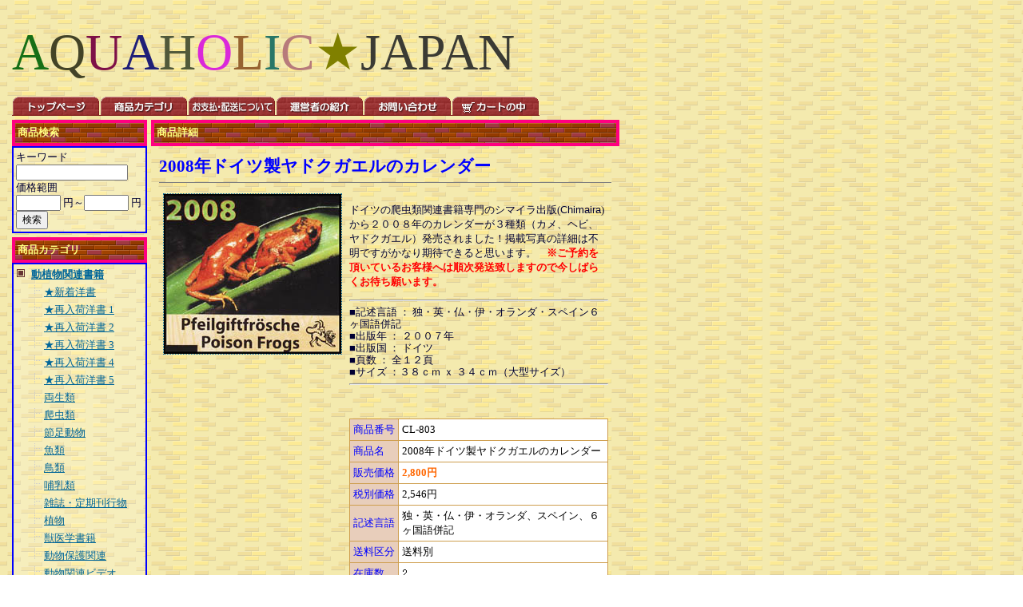

--- FILE ---
content_type: text/html
request_url: http://aquaholic.jp/99_732.html
body_size: 11136
content:
<!DOCTYPE HTML PUBLIC "-//W3C//DTD HTML 4.01 Transitional//EN"
"http://www.w3.org/TR/html4/loose.dtd">
<html>
<head>
<base href="http://aquaholic.jp/">
<meta http-equiv="Content-Type" content="text/html; charset=Shift_JIS">
<title>動植物関連書籍 ＞ カレンダー ＞ 2008年ドイツ製ヤドクガエルのカレンダー</title>
<meta name="description" content="■欧州６カ国語併記■２００６年発行　　　　　■１２頁　■カラー写真１２点">
<meta name="keywords" content="ヤドクガエル、カレンダー、爬虫類、">
<meta http-equiv="Content-Style-Type" content="text/css">
<meta http-equiv="Content-Script-Type" content="text/javascript">
<link rel="stylesheet" type="text/css" href="nso_style.css">
<link rel="stylesheet" type="text/css" href="MCommon.css">


</head>
<body id="T4_1_body">
<div id="T4_1_frame">
<div id="T4_1_header">
<div class="T4_1_mod_margin">
<table cellpadding="0" cellspacing="0" width="100%">
    <tr>
        <td><p><span style="font-size:48pt;"><font face="Book Antiqua" color="#166F16">A</font><font face="Book Antiqua" color="#434327">Q</font><font face="Book Antiqua" color="#7E1148">U</font><font face="Book Antiqua" color="#1F1F78">A</font><font face="Book Antiqua" color="#51593A">H</font><font face="Book Antiqua" color="#DA28DA">O</font><font face="Book Antiqua" color="#976330">L</font><font face="Book Antiqua" color="#297767">I</font><font face="Book Antiqua" color="#B77B7B">C</font><font face="Book Antiqua" color="olive">★</font><font face="Book Antiqua" color="#3B3B34">JAPAN</font></span></td>
    </tr>
</table>
</div><div class="M3_2 T_default_mod_margin"><a href="http://aquaholic.jp/index.html"><img src="image/menu_gar04_top.gif" alt="トップページ" border="0"></a><a href="http://aquaholic.jp/0.html"><img src="image/menu_gar04_category.gif" alt="商品カテゴリ" border="0"></a><a href="http://aquaholic.jp/paydeliveryguide.html"><img src="image/menu_gar04_paydeli.gif" alt="お支払・配送について" border="0"></a><a href="http://aquaholic.jp/ownerInformation.html"><img src="image/menu_gar04_owner.gif" alt="運営者の紹介" border="0"></a><a href="http://aquaholic.jp/support1.cgi"><img src="image/menu_gar04_inquiry.gif" alt="お問い合わせ" border="0"></a><a href="http://aquaholic.jp/basket.cgi"><img src="image/menu_gar04_cart.gif" alt="カートの中" border="0"></a></div>
</div>
<table id="T4_1_layout" cellpadding="0" cellspacing="5">
<tr>
<td id="T4_1_small">
<div class="M6_1_titleBar">商品検索</div>
<div class="M6_1_content T4_1_mod_margin">
	<form name="form1" method="post" action="http://aquaholic.jp/goods_search.cgi">
		<div class="M6_1_font_headline">キーワード</div>
		<div><input type="text" maxLength="255" name="Keyword" class="M6_keyword"></div>
		<div class="M6_1_font_headline">価格範囲</div>
		<div class="M6_1_font_headline"><input type="text" maxLength="9" name="PriceMin" class="M6_price"> 円～<input maxLength="9" name="PriceMax" class="M6_price"> 円</div>
		<div><input type="submit" name="Submit" value="検索"></div>
	</form>
</div><div class="M4_1_titleBar">商品カテゴリ</div>
<div class="M4_1_content T4_1_mod_margin">
	<ul class="Category_List">
		<li class="M4_1_first"><a href="http://aquaholic.jp/1.html">動植物関連書籍</a></li>
		<li class="M4_1_second"><a href="http://aquaholic.jp/275.html">★新着洋書</a></li>
		<li class="M4_1_second"><a href="http://aquaholic.jp/258.html">★再入荷洋書 1</a></li>
		<li class="M4_1_second"><a href="http://aquaholic.jp/277.html">★再入荷洋書 2</a></li>
		<li class="M4_1_second"><a href="http://aquaholic.jp/279.html">★再入荷洋書 3</a></li>
		<li class="M4_1_second"><a href="http://aquaholic.jp/278.html">★再入荷洋書 4</a></li>
		<li class="M4_1_second"><a href="http://aquaholic.jp/280.html">★再入荷洋書 5</a></li>
		<li class="M4_1_second"><a href="http://aquaholic.jp/3.html">両生類</a></li>
		<li class="M4_1_second"><a href="http://aquaholic.jp/2.html">爬虫類</a></li>
		<li class="M4_1_second"><a href="http://aquaholic.jp/4.html">節足動物</a></li>
		<li class="M4_1_second"><a href="http://aquaholic.jp/5.html">魚類</a></li>
		<li class="M4_1_second"><a href="http://aquaholic.jp/6.html">鳥類</a></li>
		<li class="M4_1_second"><a href="http://aquaholic.jp/10.html">哺乳類</a></li>
		<li class="M4_1_second"><a href="http://aquaholic.jp/86.html">雑誌・定期刊行物</a></li>
		<li class="M4_1_second"><a href="http://aquaholic.jp/7.html">植物</a></li>
		<li class="M4_1_second"><a href="http://aquaholic.jp/36.html">獣医学書籍</a></li>
		<li class="M4_1_second"><a href="http://aquaholic.jp/41.html">動物保護関連</a></li>
		<li class="M4_1_second"><a href="http://aquaholic.jp/39.html">動物関連ビデオ</a></li>
		<li class="M4_1_second"><a href="http://aquaholic.jp/221.html">特価！バーゲン書籍</a></li>
		<li class="M4_1_second"><a href="http://aquaholic.jp/33.html">キズ物・古本</a></li>
		<li class="M4_1_second"><a href="http://aquaholic.jp/15.html">コレクター向け古書</a></li>
		<li class="M4_1_second"><a href="http://aquaholic.jp/99.html">カレンダー/ポスター</a></li>
		<li class="M4_1_second"><a href="http://aquaholic.jp/191.html">★鷹道具</a></li>
		<li class="M4_1_first"><a href="http://aquaholic.jp/223.html">生き物（昆虫・他）</a></li>
		<li class="M4_1_second"><a href="http://aquaholic.jp/237.html">昆虫の仲間</a></li>
		<li class="M4_1_second"><a href="http://aquaholic.jp/238.html">その他の生き物</a></li>
		<li class="M4_1_first"><a href="http://aquaholic.jp/127.html">爬虫類取扱い用具</a></li>
		<li class="M4_1_first"><a href="http://aquaholic.jp/136.html">動物ゴムスタンプ！</a></li>
	</ul>
</div><div class="M5_1_content T_default_mod_margin">
	<ul class="Link_List">
		<li><a href="http://aquaholic.jp/191.html"><img src="image/logo1ss6ss5.gif" border="0" alt="リンク2"></a></li>
		<li><a href="http://aquaholic.jp/127.html"><img src="image/logo22s5.gif" border="0" alt="リンク3"></a></li>
	</ul>
</div>
</td>
<td id="T4_1_main">
<div class="T4_1_mod_margin">
<div class="M10_1_titleBar">商品詳細</div>
<div class="M10_content"> 
<h1 class="M10_1_font_articleName">2008年ドイツ製ヤドクガエルのカレンダー</h1>
<hr style="border-width:1px 0px 0px 0px; border-style:solid; border-color:#808080; height:1px;">
<table border="0" cellpadding="4" cellspacing="0">
	<tr valign="top">
		<td>
			<table width="1%" border="0" cellpadding="1" cellspacing="0">
				<tr>
					<td valign="top"><a href="goods_image/A732_Z1.jpg" target="_blank"><img src="goods_image/A732_I1.jpg" class="zoom"></a><br></td>
				</tr>
				<tr>
				</tr>
				<tr>
				</tr>
				<tr>
				</tr>
			</table>
		</td>
		<td><p><p>ドイツの爬虫類関連書籍専門のシマイラ出版(<font face="Arial">Chimaira</font>)から２００８年のカレンダーが３種類（カメ、ヘビ、ヤドクガエル）発売されました！掲載写真の詳細は不明ですがかなり期待できると思います。　<font color="red"><b>※ご予約を頂いているお客様へは順次発送致しますので今しばらくお待ち願います。</b></font></p>
<HR>
<p align="left" style="line-height:120%; margin-top:0; margin-bottom:0;">■記述言語 
： 独・英・仏・伊・オランダ・スペイン６ヶ国語併記</p>
<p align="left" style="line-height:120%; margin-top:0; margin-bottom:0;">■出版年 
： ２００７年<br>■出版国 ： ドイツ</p>
<p align="left" style="line-height:120%; margin-top:0; margin-bottom:0;">■頁数 
： 全１２頁</p>
<p align="left" style="line-height:120%; margin-top:0; margin-bottom:0;">■サイズ 
：３８ｃｍ ｘ ３４ｃｍ（大型サイズ）<br></p>
<HR>
<p>&nbsp;</p>
</p>
			<table class="M10_1_table">
			<tr>
					<td class="M10_1_list_head M10_1_font_headline">商品番号</td>
					<td class="M10_1_list_body M10_1_font_other">CL-803</td>
				</tr>
			<tr>
					<td class="M10_1_list_head M10_1_font_headline">商品名</td>
					<td class="M10_1_list_body M10_1_font_other">2008年ドイツ製ヤドクガエルのカレンダー</td>
				</tr>
			
			<tr>
					<td class="M10_1_list_head M10_1_font_headline">販売価格</td>
					<td class="M10_1_list_body M10_1_font_sellprice">2,800円</td>
				</tr>
			<tr>
					<td class="M10_1_list_head M10_1_font_headline">税別価格</td>
					<td class="M10_1_list_body M10_1_font_noTaxPrice">2,546円</td>
				</tr>
			<tr>
					<td class="M10_1_list_head M10_1_font_headline">記述言語</td>
					<td class="M10_1_list_body M10_1_font_other">独・英・仏・伊・オランダ、スペイン、６ヶ国語併記</td>
				</tr>
			<tr>
					<td class="M10_1_list_head M10_1_font_headline">送料区分</td>
					<td class="M10_1_list_body M10_1_font_other">送料別</td>
				</tr>
			
			<tr>
					<td class="M10_1_list_head M10_1_font_headline">在庫数</td>
					<td class="M10_1_list_body M10_1_font_other"><img src="http://aquaholic.jp/counter.cgi?GoodsID=732" align="absmiddle"></td>
				</tr>
			
			</table>
		<br>
		<form method="POST" action="http://aquaholic.jp/basket.cgi" accept-charset="Shift_JIS" onSubmit="document.charset='shift_jis'">
					
					<input type="hidden" name="func" value="insert">
					<input type="hidden" name="CategoryID" value="99">
					<input type="hidden" name="GoodsID" value="732">
					数量:
					<input type="text" size="4" maxlength="3" name="Units" value="1">
					<input type="submit" value="カートへ入れる">
				</form>
		<hr style="border-width:1px 0px 0px 0px; border-style:solid; border-color:#808080; height:1px;">
		<div class="sns_icon">
			<p><iframe src="http://www.facebook.com/plugins/like.php?href=http%3a%2f%2faquaholic.jp%2f99_732.html&amp;layout=button_count&amp;width=120&amp;height=21&amp;send=true&amp;show_faces=true&amp;action=like&amp;colorscheme=light&amp;font" scrolling="no" frameborder="0" style="border:none; overflow:hidden; width:120px; height:21px;" allowtransparency="true"></iframe></p>
			<p><a href="http://twitter.com/share" class="twitter-share-button" data-url="http://aquaholic.jp/99_732.html" data-text="2008年ドイツ製ヤドクガエルのカレンダー" data-count="horizontal" data-lang="ja">Tweet</a><script type="text/javascript" src="http://platform.twitter.com/widgets.js" charset="utf-8"></script></p>
		</div>
		
		</td>
	</tr>
</table>
<p><p>&nbsp;</p>
<TABLE cellSpacing=0 cellPadding=0 width=483 border=0>
<TR>
<TD bgColor=#666666>
<TABLE cellSpacing=1 cellPadding=3 width=566 border=0>
<TR>
<TD width=558 bgColor=#dedfde><span style="font-size:10pt;">商品詳細</span> </TD></TR>
<TR>
<TD width=558 bgColor=#ffffff height="9"><span style="font-size:10pt;">原題 : 
                        <font face="Arial">Pfeilgiftfr&ouml;sche 2008 Format 
                        38 x 34cm </font></span></TD></TR>
<TR>
<TD width=558 bgColor=#ffffff><span style="font-size:10pt;">著者 : </span></TD></TR>
<TR>
<TD width=558 bgColor=#ffffff>&nbsp;</TD></TR>
</TABLE></TD></TR></TABLE>
<p>&nbsp;</p>
</p>
</div>
</div>
</td>
</tr>
</table>
<div id="T4_1_footer">
<div class="T_default_mod_margin"><hr><div align="center"><font size="2">Copyright(C)AQUAHOLIC 
    JAPAN 2006-2023 All Rights Reserved.<br><br>洋書・鷹道具販売　アクアホリック・ジャパン<br>〒220-0072 神奈川県横浜市西区浅間町 
    4-343-4-102<br>TEL 045-312-2596 FAX 045-312-0896<br>T7810301672969</font></div></div>
</div>
</div>
</body>
</html>


--- FILE ---
content_type: text/css
request_url: http://aquaholic.jp/nso_style.css
body_size: 58366
content:

#T1_1_body{
	font-family: "ＭＳ Ｐゴシック", Osaka;
	font-size: small;
	color: #000033;
	background-color: White;
	background-image: url(image/garden04.gif);
	margin: 10px 10px;
	text-align: left;
}
#T1_1_body a:link{
	color: #006699;
	text-decoration: underline;
}
#T1_1_body a:visited{
	color: #336699;
	text-decoration: underline;
}
#T1_1_body a:hover{
	color: #3366FF;
	text-decoration: underline;
}
#T1_1_body a:active{
	color: #3399FF;
	text-decoration: underline;
}
#T1_1_frame{
	width: 770px;
	margin-left: 0px;
	margin-right: auto;
	padding: 0px;
	background-color: ;
	background-image: none;
	background-repeat: repeat;
	text-align: left;
}
#T1_1_layout{
	width: 100%;
}
#T1_1_small{
	width: 170px;
	vertical-align: top;
}
#T1_1_main{
	vertical-align: top;
}
#T1_1_sub{
	width: 10%;
	vertical-align: top;
}
#T1_1_header{
	padding: 5px 5px 0px 5px;
}
#T1_1_footer{
	padding: 0px 5px 5px 5px;
}
.T1_1_mod_margin{
	margin-bottom: 5px;
}

#T2_1_body{
	font-family: "ＭＳ Ｐゴシック", Osaka;
	font-size: small;
	color: #000033;
	background-color: White;
	background-image: url(image/garden04.gif);
	margin: 10px 10px;
	text-align: left;
}
#T2_1_body a:link{
	color: #006699;
	text-decoration: underline;
}
#T2_1_body a:visited{
	color: #336699;
	text-decoration: underline;
}
#T2_1_body a:hover{
	color: #3366FF;
	text-decoration: underline;
}
#T2_1_body a:active{
	color: #3399FF;
	text-decoration: underline;
}
#T2_1_frame{
	width: 770px;
	margin-left: 0px;
	margin-right: auto;
	padding: 0px;
	background-color: ;
	background-image: none;
	background-repeat: repeat;
	text-align: left;
}
#T2_1_layout{
	width: 100%;
}
#T2_1_small{
	width: 170px;
	vertical-align: top;
}
#T2_1_main{
	vertical-align: top;
}
#T2_1_sub{
	width: 10%;
	vertical-align: top;
}
#T2_1_header{
	padding: 5px 5px 0px 5px;
}
#T2_1_footer{
	padding: 0px 5px 5px 5px;
}
.T2_1_mod_margin{
	margin-bottom: 5px;
}

#T3_1_body{
	font-family: "ＭＳ Ｐゴシック", Osaka;
	font-size: small;
	color: #000033;
	background-color: White;
	background-image: url(image/garden04.gif);
	margin: 10px 10px;
	text-align: left;
}
#T3_1_body a:link{
	color: #006699;
	text-decoration: underline;
}
#T3_1_body a:visited{
	color: #336699;
	text-decoration: underline;
}
#T3_1_body a:hover{
	color: #3366FF;
	text-decoration: underline;
}
#T3_1_body a:active{
	color: #3399FF;
	text-decoration: underline;
}
#T3_1_frame{
	width: 770px;
	margin-left: 0px;
	margin-right: auto;
	padding: 0px;
	background-color: ;
	background-image: none;
	background-repeat: repeat;
	text-align: left;
}
#T3_1_layout{
	width: 100%;
}
#T3_1_small{
	width: 170px;
	vertical-align: top;
}
#T3_1_main{
	vertical-align: top;
}
#T3_1_sub{
	width: 10%;
	vertical-align: top;
}
#T3_1_header{
	padding: 5px 5px 0px 5px;
}
#T3_1_footer{
	padding: 0px 5px 5px 5px;
}
.T3_1_mod_margin{
	margin-bottom: 5px;
}

#T4_1_body{
	font-family: "ＭＳ Ｐゴシック", Osaka;
	font-size: small;
	color: #000033;
	background-color: White;
	background-image: url(image/garden04.gif);
	margin: 10px 10px;
	text-align: left;
}
#T4_1_body a:link{
	color: #006699;
	text-decoration: underline;
}
#T4_1_body a:visited{
	color: #336699;
	text-decoration: underline;
}
#T4_1_body a:hover{
	color: #3366FF;
	text-decoration: underline;
}
#T4_1_body a:active{
	color: #3399FF;
	text-decoration: underline;
}
#T4_1_frame{
	width: 770px;
	margin-left: 0px;
	margin-right: auto;
	padding: 0px;
	background-color: ;
	background-image: none;
	background-repeat: repeat;
	text-align: left;
}
#T4_1_layout{
	width: 100%;
}
#T4_1_small{
	width: 170px;
	vertical-align: top;
}
#T4_1_main{
	vertical-align: top;
}
#T4_1_sub{
	width: 10%;
	vertical-align: top;
}
#T4_1_header{
	padding: 5px 5px 0px 5px;
}
#T4_1_footer{
	padding: 0px 5px 5px 5px;
}
.T4_1_mod_margin{
	margin-bottom: 5px;
}

#T5_1_body{
	font-family: "ＭＳ Ｐゴシック", Osaka;
	font-size: small;
	color: #000033;
	background-color: White;
	background-image: url(image/garden04.gif);
	margin: 10px 10px;
	text-align: left;
}
#T5_1_body a:link{
	color: #006699;
	text-decoration: underline;
}
#T5_1_body a:visited{
	color: #336699;
	text-decoration: underline;
}
#T5_1_body a:hover{
	color: #3366FF;
	text-decoration: underline;
}
#T5_1_body a:active{
	color: #3399FF;
	text-decoration: underline;
}
#T5_1_frame{
	width: 770px;
	margin-left: 0px;
	margin-right: auto;
	padding: 0px;
	background-color: ;
	background-image: none;
	background-repeat: repeat;
	text-align: left;
}
#T5_1_layout{
	width: 100%;
}
#T5_1_small{
	width: 170px;
	vertical-align: top;
}
#T5_1_main{
	vertical-align: top;
}
#T5_1_sub{
	width: 10%;
	vertical-align: top;
}
#T5_1_header{
	padding: 5px 5px 0px 5px;
}
#T5_1_footer{
	padding: 0px 5px 5px 5px;
}
.T5_1_mod_margin{
	margin-bottom: 5px;
}

#T6_1_body{
	font-family: "ＭＳ Ｐゴシック", Osaka;
	font-size: small;
	color: #000033;
	background-color: White;
	background-image: url(image/garden04.gif);
	margin: 10px 10px;
	text-align: left;
}
#T6_1_body a:link{
	color: #006699;
	text-decoration: underline;
}
#T6_1_body a:visited{
	color: #336699;
	text-decoration: underline;
}
#T6_1_body a:hover{
	color: #3366FF;
	text-decoration: underline;
}
#T6_1_body a:active{
	color: #3399FF;
	text-decoration: underline;
}
#T6_1_frame{
	width: 770px;
	margin-left: 0px;
	margin-right: auto;
	padding: 0px;
	background-color: ;
	background-image: none;
	background-repeat: repeat;
	text-align: left;
}
#T6_1_layout{
	width: 100%;
}
#T6_1_small{
	width: 170px;
	vertical-align: top;
}
#T6_1_main{
	vertical-align: top;
}
#T6_1_sub{
	width: 10%;
	vertical-align: top;
}
#T6_1_header{
	padding: 5px 5px 0px 5px;
}
#T6_1_footer{
	padding: 0px 5px 5px 5px;
}
.T6_1_mod_margin{
	margin-bottom: 5px;
}

#T7_1_body{
	font-family: "ＭＳ Ｐゴシック", Osaka;
	font-size: small;
	color: #000033;
	background-color: White;
	background-image: url(image/garden04.gif);
	margin: 10px 10px;
	text-align: left;
}
#T7_1_body a:link{
	color: #006699;
	text-decoration: underline;
}
#T7_1_body a:visited{
	color: #336699;
	text-decoration: underline;
}
#T7_1_body a:hover{
	color: #3366FF;
	text-decoration: underline;
}
#T7_1_body a:active{
	color: #3399FF;
	text-decoration: underline;
}
#T7_1_frame{
	width: 770px;
	margin-left: 0px;
	margin-right: auto;
	padding: 0px;
	background-color: ;
	background-image: none;
	background-repeat: repeat;
	text-align: left;
}
#T7_1_layout{
	width: 100%;
}
#T7_1_small{
	width: 170px;
	vertical-align: top;
}
#T7_1_main{
	vertical-align: top;
}
#T7_1_sub{
	width: 10%;
	vertical-align: top;
}
#T7_1_header{
	padding: 5px 5px 0px 5px;
}
#T7_1_footer{
	padding: 0px 5px 5px 5px;
}
.T7_1_mod_margin{
	margin-bottom: 5px;
}

#T8_1_body{
	font-family: "ＭＳ Ｐゴシック", Osaka;
	font-size: small;
	color: #000033;
	background-color: White;
	background-image: url(image/garden04.gif);
	margin: 10px 10px;
	text-align: left;
}
#T8_1_body a:link{
	color: #006699;
	text-decoration: underline;
}
#T8_1_body a:visited{
	color: #336699;
	text-decoration: underline;
}
#T8_1_body a:hover{
	color: #3366FF;
	text-decoration: underline;
}
#T8_1_body a:active{
	color: #3399FF;
	text-decoration: underline;
}
#T8_1_frame{
	width: 770px;
	margin-left: 0px;
	margin-right: auto;
	padding: 0px;
	background-color: ;
	background-image: none;
	background-repeat: repeat;
	text-align: left;
}
#T8_1_layout{
	width: 100%;
}
#T8_1_small{
	width: 170px;
	vertical-align: top;
}
#T8_1_main{
	vertical-align: top;
}
#T8_1_sub{
	width: 10%;
	vertical-align: top;
}
#T8_1_header{
	padding: 5px 5px 0px 5px;
}
#T8_1_footer{
	padding: 0px 5px 5px 5px;
}
.T8_1_mod_margin{
	margin-bottom: 5px;
}

#T9_1_body{
	font-family: "ＭＳ Ｐゴシック", Osaka;
	font-size: small;
	color: #000033;
	background-color: White;
	background-image: url(image/garden04.gif);
	margin: 10px 10px;
	text-align: left;
}
#T9_1_body a:link{
	color: #006699;
	text-decoration: underline;
}
#T9_1_body a:visited{
	color: #336699;
	text-decoration: underline;
}
#T9_1_body a:hover{
	color: #3366FF;
	text-decoration: underline;
}
#T9_1_body a:active{
	color: #3399FF;
	text-decoration: underline;
}
#T9_1_frame{
	width: 770px;
	margin-left: 0px;
	margin-right: auto;
	padding: 0px;
	background-color: ;
	background-image: none;
	background-repeat: repeat;
	text-align: left;
}
#T9_1_layout{
	width: 100%;
}
#T9_1_small{
	width: 170px;
	vertical-align: top;
}
#T9_1_main{
	vertical-align: top;
}
#T9_1_sub{
	width: 10%;
	vertical-align: top;
}
#T9_1_header{
	padding: 5px 5px 0px 5px;
}
#T9_1_footer{
	padding: 0px 5px 5px 5px;
}
.T9_1_mod_margin{
	margin-bottom: 5px;
}

#T10_1_body{
	font-family: "ＭＳ Ｐゴシック", Osaka;
	font-size: small;
	color: #000033;
	background-color: White;
	background-image: url(image/garden04.gif);
	margin: 10px 10px;
	text-align: left;
}
#T10_1_body a:link{
	color: #006699;
	text-decoration: underline;
}
#T10_1_body a:visited{
	color: #336699;
	text-decoration: underline;
}
#T10_1_body a:hover{
	color: #3366FF;
	text-decoration: underline;
}
#T10_1_body a:active{
	color: #3399FF;
	text-decoration: underline;
}
#T10_1_frame{
	width: 770px;
	margin-left: 0px;
	margin-right: auto;
	padding: 0px;
	background-color: ;
	background-image: none;
	background-repeat: repeat;
	text-align: left;
}
#T10_1_layout{
	width: 100%;
}
#T10_1_small{
	width: 170px;
	vertical-align: top;
}
#T10_1_main{
	vertical-align: top;
}
#T10_1_sub{
	width: 10%;
	vertical-align: top;
}
#T10_1_header{
	padding: 5px 5px 0px 5px;
}
#T10_1_footer{
	padding: 0px 5px 5px 5px;
}
.T10_1_mod_margin{
	margin-bottom: 5px;
}

#T11_1_body{
	font-family: "ＭＳ Ｐゴシック", Osaka;
	font-size: small;
	color: #000033;
	background-color: White;
	background-image: url(image/garden04.gif);
	margin: 10px 10px;
	text-align: left;
}
#T11_1_body a:link{
	color: #006699;
	text-decoration: underline;
}
#T11_1_body a:visited{
	color: #336699;
	text-decoration: underline;
}
#T11_1_body a:hover{
	color: #3366FF;
	text-decoration: underline;
}
#T11_1_body a:active{
	color: #3399FF;
	text-decoration: underline;
}
#T11_1_frame{
	width: 770px;
	margin-left: 0px;
	margin-right: auto;
	padding: 0px;
	background-color: ;
	background-image: none;
	background-repeat: repeat;
	text-align: left;
}
#T11_1_layout{
	width: 100%;
}
#T11_1_small{
	width: 170px;
	vertical-align: top;
}
#T11_1_main{
	vertical-align: top;
}
#T11_1_sub{
	width: 10%;
	vertical-align: top;
}
#T11_1_header{
	padding: 5px 5px 0px 5px;
}
#T11_1_footer{
	padding: 0px 5px 5px 5px;
}
.T11_1_mod_margin{
	margin-bottom: 5px;
}

#T12_1_body{
	font-family: "ＭＳ Ｐゴシック", Osaka;
	font-size: small;
	color: #000033;
	background-color: White;
	background-image: url(image/garden04.gif);
	margin: 10px 10px;
	text-align: left;
}
#T12_1_body a:link{
	color: #006699;
	text-decoration: underline;
}
#T12_1_body a:visited{
	color: #336699;
	text-decoration: underline;
}
#T12_1_body a:hover{
	color: #3366FF;
	text-decoration: underline;
}
#T12_1_body a:active{
	color: #3399FF;
	text-decoration: underline;
}
#T12_1_frame{
	width: 770px;
	margin-left: 0px;
	margin-right: auto;
	padding: 0px;
	background-color: ;
	background-image: none;
	background-repeat: repeat;
	text-align: left;
}
#T12_1_layout{
	width: 100%;
}
#T12_1_small{
	width: 170px;
	vertical-align: top;
}
#T12_1_main{
	vertical-align: top;
}
#T12_1_sub{
	width: 10%;
	vertical-align: top;
}
#T12_1_header{
	padding: 5px 5px 0px 5px;
}
#T12_1_footer{
	padding: 0px 5px 5px 5px;
}
.T12_1_mod_margin{
	margin-bottom: 5px;
}

#T13_1_body{
	font-family: "ＭＳ Ｐゴシック", Osaka;
	font-size: small;
	color: #000033;
	background-color: White;
	background-image: url(image/garden04.gif);
	margin: 10px 10px;
	text-align: left;
}
#T13_1_body a:link{
	color: #006699;
	text-decoration: underline;
}
#T13_1_body a:visited{
	color: #336699;
	text-decoration: underline;
}
#T13_1_body a:hover{
	color: #3366FF;
	text-decoration: underline;
}
#T13_1_body a:active{
	color: #3399FF;
	text-decoration: underline;
}
#T13_1_frame{
	width: 770px;
	margin-left: 0px;
	margin-right: auto;
	padding: 0px;
	background-color: ;
	background-image: none;
	background-repeat: repeat;
	text-align: left;
}
#T13_1_layout{
	width: 100%;
}
#T13_1_small{
	width: 170px;
	vertical-align: top;
}
#T13_1_main{
	vertical-align: top;
}
#T13_1_sub{
	width: 10%;
	vertical-align: top;
}
#T13_1_header{
	padding: 5px 5px 0px 5px;
}
#T13_1_footer{
	padding: 0px 5px 5px 5px;
}
.T13_1_mod_margin{
	margin-bottom: 5px;
}

#T14_1_body{
	font-family: "ＭＳ Ｐゴシック", Osaka;
	font-size: small;
	color: #000033;
	background-color: White;
	background-image: url(image/garden04.gif);
	margin: 10px 10px;
	text-align: left;
}
#T14_1_body a:link{
	color: #006699;
	text-decoration: underline;
}
#T14_1_body a:visited{
	color: #336699;
	text-decoration: underline;
}
#T14_1_body a:hover{
	color: #3366FF;
	text-decoration: underline;
}
#T14_1_body a:active{
	color: #3399FF;
	text-decoration: underline;
}
#T14_1_frame{
	width: 770px;
	margin-left: 0px;
	margin-right: auto;
	padding: 0px;
	background-color: ;
	background-image: none;
	background-repeat: repeat;
	text-align: left;
}
#T14_1_layout{
	width: 100%;
}
#T14_1_small{
	width: 0px;
	vertical-align: top;
}
#T14_1_main{
	vertical-align: top;
}
#T14_1_sub{
	width: 10%;
	vertical-align: top;
}
#T14_1_header{
	padding: 5px 5px 0px 5px;
}
#T14_1_footer{
	padding: 0px 5px 5px 5px;
}
.T14_1_mod_margin{
	margin-bottom: 5px;
}

#T15_1_body{
	font-family: "ＭＳ Ｐゴシック", Osaka;
	font-size: small;
	color: #000033;
	background-color: White;
	background-image: url(image/garden04.gif);
	margin: 10px 10px;
	text-align: left;
}
#T15_1_body a:link{
	color: #006699;
	text-decoration: underline;
}
#T15_1_body a:visited{
	color: #336699;
	text-decoration: underline;
}
#T15_1_body a:hover{
	color: #3366FF;
	text-decoration: underline;
}
#T15_1_body a:active{
	color: #3399FF;
	text-decoration: underline;
}
#T15_1_frame{
	width: 770px;
	margin-left: 0px;
	margin-right: auto;
	padding: 0px;
	background-color: ;
	background-image: none;
	background-repeat: repeat;
	text-align: left;
}
#T15_1_layout{
	width: 100%;
}
#T15_1_small{
	width: 0px;
	vertical-align: top;
}
#T15_1_main{
	vertical-align: top;
}
#T15_1_sub{
	width: 10%;
	vertical-align: top;
}
#T15_1_header{
	padding: 5px 5px 0px 5px;
}
#T15_1_footer{
	padding: 0px 5px 5px 5px;
}
.T15_1_mod_margin{
	margin-bottom: 5px;
}

#T16_1_body{
	font-family: "ＭＳ Ｐゴシック", Osaka;
	font-size: small;
	color: #000033;
	background-color: White;
	background-image: url(image/garden04.gif);
	margin: 10px 10px;
	text-align: left;
}
#T16_1_body a:link{
	color: #006699;
	text-decoration: underline;
}
#T16_1_body a:visited{
	color: #336699;
	text-decoration: underline;
}
#T16_1_body a:hover{
	color: #3366FF;
	text-decoration: underline;
}
#T16_1_body a:active{
	color: #3399FF;
	text-decoration: underline;
}
#T16_1_frame{
	width: 770px;
	margin-left: 0px;
	margin-right: auto;
	padding: 0px;
	background-color: ;
	background-image: none;
	background-repeat: repeat;
	text-align: left;
}
#T16_1_layout{
	width: 100%;
}
#T16_1_small{
	width: 0px;
	vertical-align: top;
}
#T16_1_main{
	vertical-align: top;
}
#T16_1_sub{
	width: 10%;
	vertical-align: top;
}
#T16_1_header{
	padding: 5px 5px 0px 5px;
}
#T16_1_footer{
	padding: 0px 5px 5px 5px;
}
.T16_1_mod_margin{
	margin-bottom: 5px;
}

#T17_1_body{
	font-family: "ＭＳ Ｐゴシック", Osaka;
	font-size: small;
	color: ;
	background-color: ;
	background-image: url(image/stripe01.gif);
	margin: 10px 10px;
	text-align: center;
}
#T17_1_body a:link{
	color: ;
	text-decoration: underline;
}
#T17_1_body a:visited{
	color: ;
	text-decoration: underline;
}
#T17_1_body a:hover{
	color: ;
	text-decoration: underline;
}
#T17_1_body a:active{
	color: ;
	text-decoration: underline;
}
#T17_1_frame{
	width: 780px;
	margin-left: auto;
	margin-right: auto;
	padding: 0px;
	background-color: ;
	background-image: none;
	background-repeat: repeat;
	text-align: left;
}
#T17_1_layout{
	width: 100%;
}
#T17_1_small{
	width: 170px;
	vertical-align: top;
}
#T17_1_main{
	vertical-align: top;
}
#T17_1_sub{
	width: 170px;
	vertical-align: top;
}
#T17_1_header{
	padding: 5px 5px 0px 5px;
}
#T17_1_footer{
	padding: 0px 5px 5px 5px;
}
.T17_1_mod_margin{
	margin-bottom: 5px;
}

#T18_1_body{
	font-family: "ＭＳ Ｐゴシック", Osaka;
	font-size: small;
	color: ;
	background-color: ;
	background-image: url(image/stripe01.gif);
	margin: 10px 10px;
	text-align: center;
}
#T18_1_body a:link{
	color: ;
	text-decoration: underline;
}
#T18_1_body a:visited{
	color: ;
	text-decoration: underline;
}
#T18_1_body a:hover{
	color: ;
	text-decoration: underline;
}
#T18_1_body a:active{
	color: ;
	text-decoration: underline;
}
#T18_1_frame{
	width: 780px;
	margin-left: auto;
	margin-right: auto;
	padding: 0px;
	background-color: ;
	background-image: none;
	background-repeat: repeat;
	text-align: left;
}
#T18_1_layout{
	width: 100%;
}
#T18_1_small{
	width: 170px;
	vertical-align: top;
}
#T18_1_main{
	vertical-align: top;
}
#T18_1_sub{
	width: 170px;
	vertical-align: top;
}
#T18_1_header{
	padding: 5px 5px 0px 5px;
}
#T18_1_footer{
	padding: 0px 5px 5px 5px;
}
.T18_1_mod_margin{
	margin-bottom: 5px;
}

#T19_1_body{
	font-family: "ＭＳ Ｐゴシック", Osaka;
	font-size: small;
	color: ;
	background-color: ;
	background-image: url(image/stripe01.gif);
	margin: 10px 10px;
	text-align: center;
}
#T19_1_body a:link{
	color: ;
	text-decoration: underline;
}
#T19_1_body a:visited{
	color: ;
	text-decoration: underline;
}
#T19_1_body a:hover{
	color: ;
	text-decoration: underline;
}
#T19_1_body a:active{
	color: ;
	text-decoration: underline;
}
#T19_1_frame{
	width: 780px;
	margin-left: auto;
	margin-right: auto;
	padding: 0px;
	background-color: ;
	background-image: none;
	background-repeat: repeat;
	text-align: left;
}
#T19_1_layout{
	width: 100%;
}
#T19_1_small{
	width: 170px;
	vertical-align: top;
}
#T19_1_main{
	vertical-align: top;
}
#T19_1_sub{
	width: 170px;
	vertical-align: top;
}
#T19_1_header{
	padding: 5px 5px 0px 5px;
}
#T19_1_footer{
	padding: 0px 5px 5px 5px;
}
.T19_1_mod_margin{
	margin-bottom: 5px;
}

#T20_1_body{
	font-family: "ＭＳ Ｐゴシック", Osaka;
	font-size: small;
	color: ;
	background-color: ;
	background-image: url(image/stripe01.gif);
	margin: 10px 10px;
	text-align: center;
}
#T20_1_body a:link{
	color: ;
	text-decoration: underline;
}
#T20_1_body a:visited{
	color: ;
	text-decoration: underline;
}
#T20_1_body a:hover{
	color: ;
	text-decoration: underline;
}
#T20_1_body a:active{
	color: ;
	text-decoration: underline;
}
#T20_1_frame{
	width: 780px;
	margin-left: auto;
	margin-right: auto;
	padding: 0px;
	background-color: ;
	background-image: none;
	background-repeat: repeat;
	text-align: left;
}
#T20_1_layout{
	width: 100%;
}
#T20_1_small{
	width: 170px;
	vertical-align: top;
}
#T20_1_main{
	vertical-align: top;
}
#T20_1_sub{
	width: 170px;
	vertical-align: top;
}
#T20_1_header{
	padding: 5px 5px 0px 5px;
}
#T20_1_footer{
	padding: 0px 5px 5px 5px;
}
.T20_1_mod_margin{
	margin-bottom: 5px;
}

#T21_1_body{
	font-family: "ＭＳ Ｐゴシック", Osaka;
	font-size: small;
	color: ;
	background-color: ;
	background-image: url(image/stripe01.gif);
	margin: 10px 10px;
	text-align: center;
}
#T21_1_body a:link{
	color: ;
	text-decoration: underline;
}
#T21_1_body a:visited{
	color: ;
	text-decoration: underline;
}
#T21_1_body a:hover{
	color: ;
	text-decoration: underline;
}
#T21_1_body a:active{
	color: ;
	text-decoration: underline;
}
#T21_1_frame{
	width: 780px;
	margin-left: auto;
	margin-right: auto;
	padding: 0px;
	background-color: ;
	background-image: none;
	background-repeat: repeat;
	text-align: left;
}
#T21_1_layout{
	width: 100%;
}
#T21_1_small{
	width: 170px;
	vertical-align: top;
}
#T21_1_main{
	vertical-align: top;
}
#T21_1_sub{
	width: 170px;
	vertical-align: top;
}
#T21_1_header{
	padding: 5px 5px 0px 5px;
}
#T21_1_footer{
	padding: 0px 5px 5px 5px;
}
.T21_1_mod_margin{
	margin-bottom: 5px;
}

.M3_1{
        
	font-size: small;
  
	font-weight: normal;
  
	font-style: normal;
  
}
      
.M3_2{
        
	font-size: small;
  
	font-weight: normal;
  
	font-style: normal;
  
}
      
.M4_1_titleBar{

	font-family: ＭＳ Ｐゴシック,Osaka;
  
	font-size: small;
  
	font-weight: bold;
  
	font-style: normal;
  
	color: #FFFF80;
  
	border: 4px solid #FF0080;
	background-color: #CE9E4E;
	background-image: 
        url(image/titlebar_gar04.gif)
      ;
  
	padding: 0.25em;
}
.M4_1_content{
        
	border: 2px solid #0000FF;
	background-color: #FFFFFF;
	background-image: 
        url(image/waku_gar03.gif)
      ;
  
}
	ul.Category_List{
	margin: 4px;
	padding: 0px;
	list-style: none;
}
.M4_1_first{
        
	font-size: small;
  
	font-weight: bold;
  
	font-style: normal;
  
          background: url(image/gicon_choco.gif);
        
	margin-left: 0px;
	padding: 0px 0px 4px 18px;
	background-repeat: no-repeat;
}
.M4_1_second{
        
	font-size: small;
  
	font-weight: normal;
  
	font-style: normal;
  
          background: url(image/gicon_tree01.gif);
        
	margin-left: 16px;
	padding: 0px 0px 4px 18px;
	background-repeat: no-repeat;
}
.M4_1_third{
        
	font-size: small;
  
	font-weight: normal;
  
	font-style: normal;
  
	margin-left: 32px;
	padding: 0px 0px 4px 18px;
	background-repeat: no-repeat;
}
      
.M4_2_titleBar{

	font-family: ＭＳ Ｐゴシック,Osaka;
  
	font-size: small;
  
	font-weight: bold;
  
	font-style: normal;
  
	color: #FFFFFF;
  
	border: 1px solid #CE9E4E;
	background-color: #CE9E4E;
	background-image: 
        url(image/titlebar_gar04.gif)
      ;
  
	padding: 0.25em;
}
.M4_2_content{
        
	border: 0px solid ;
	background-color: ;
	background-image: none;
  
}
	ul.Category_List{
	margin: 4px;
	padding: 0px;
	list-style: none;
}
.M4_2_first{
        
	font-size: small;
  
	font-weight: normal;
  
	font-style: normal;
  
          background: url(image/gicon_choco.gif);
        
	margin-left: 0px;
	padding: 0px 0px 4px 18px;
	background-repeat: no-repeat;
}
.M4_2_second{
        
	font-size: small;
  
	font-weight: normal;
  
	font-style: normal;
  
          background: url(image/gicon_tree01.gif);
        
	margin-left: 16px;
	padding: 0px 0px 4px 18px;
	background-repeat: no-repeat;
}
.M4_2_third{
        
	font-size: small;
  
	font-weight: normal;
  
	font-style: normal;
  
          background: url(image/gicon_tree01.gif);
        
	margin-left: 32px;
	padding: 0px 0px 4px 18px;
	background-repeat: no-repeat;
}
      
.M5_1_content{
        
	font-size: small;
  
	font-weight: bold;
  
	font-style: normal;
  
	border: 3px solid #004000;
	background-color: #FFFF80;
	background-image: none;
  
	padding: 0px;
}
ul.Link_List{
	margin: 4px;
	padding: 0px;
	list-style: none;
}
        
.M5_1_link1{
	background-image: none;
	padding: 0px 0px 4px 18px;
	background-repeat: no-repeat;
}
  
.M5_1_link2{
	background-image: none;
	padding: 0px 0px 4px 18px;
	background-repeat: no-repeat;
}
  
.M5_1_link3{
	background-image: none;
	padding: 0px 0px 4px 18px;
	background-repeat: no-repeat;
}
  
.M5_1_link4{
	background-image: 
        url(image/gicon_choco.gif)
      ;
	padding: 0px 0px 4px 18px;
	background-repeat: no-repeat;
}
  
.M5_1_link5{
	background-image: 
        url(image/gicon_choco.gif)
      ;
	padding: 0px 0px 4px 18px;
	background-repeat: no-repeat;
}
  
.M5_1_link6{
	background-image: 
        url(image/gicon_choco.gif)
      ;
	padding: 0px 0px 4px 18px;
	background-repeat: no-repeat;
}
  
.M5_1_link7{
	background-image: 
        url(image/gicon_choco.gif)
      ;
	padding: 0px 0px 4px 18px;
	background-repeat: no-repeat;
}
  
.M5_1_link8{
	background-image: 
        url(image/gicon_choco.gif)
      ;
	padding: 0px 0px 4px 18px;
	background-repeat: no-repeat;
}
  
.M5_1_link9{
	background-image: 
        url(image/gicon_choco.gif)
      ;
	padding: 0px 0px 4px 18px;
	background-repeat: no-repeat;
}
  
.M5_1_link10{
	background-image: 
        url(image/gicon_choco.gif)
      ;
	padding: 0px 0px 4px 18px;
	background-repeat: no-repeat;
}
  
.M5_2_content{
        
	font-size: small;
  
	font-weight: normal;
  
	font-style: normal;
  
	border: 0px solid ;
	background-color: ;
	background-image: none;
  
	padding: 0px;
}
ul.Link_List{
	margin: 4px;
	padding: 0px;
	list-style: none;
}
        
.M5_2_link1{
	background-image: 
        url(image/gicon_choco.gif)
      ;
	padding: 0px 0px 4px 18px;
	background-repeat: no-repeat;
}
  
.M5_2_link2{
	background-image: 
        url(image/gicon_choco.gif)
      ;
	padding: 0px 0px 4px 18px;
	background-repeat: no-repeat;
}
  
.M5_2_link3{
	background-image: 
        url(image/gicon_choco.gif)
      ;
	padding: 0px 0px 4px 18px;
	background-repeat: no-repeat;
}
  
.M5_2_link4{
	background-image: 
        url(image/gicon_choco.gif)
      ;
	padding: 0px 0px 4px 18px;
	background-repeat: no-repeat;
}
  
.M5_2_link5{
	background-image: 
        url(image/gicon_choco.gif)
      ;
	padding: 0px 0px 4px 18px;
	background-repeat: no-repeat;
}
  
.M5_2_link6{
	background-image: 
        url(image/gicon_choco.gif)
      ;
	padding: 0px 0px 4px 18px;
	background-repeat: no-repeat;
}
  
.M5_2_link7{
	background-image: 
        url(image/gicon_choco.gif)
      ;
	padding: 0px 0px 4px 18px;
	background-repeat: no-repeat;
}
  
.M5_2_link8{
	background-image: 
        url(image/gicon_choco.gif)
      ;
	padding: 0px 0px 4px 18px;
	background-repeat: no-repeat;
}
  
.M5_2_link9{
	background-image: 
        url(image/gicon_choco.gif)
      ;
	padding: 0px 0px 4px 18px;
	background-repeat: no-repeat;
}
  
.M5_2_link10{
	background-image: 
        url(image/gicon_choco.gif)
      ;
	padding: 0px 0px 4px 18px;
	background-repeat: no-repeat;
}
  
.M6_1_titleBar{

	font-family: "ＭＳ Ｐゴシック", Osaka;
  
	font-size: small;
  
	font-weight: bold;
  
	font-style: normal;
  
	color: #FFFF80;
  
	border: 4px solid #FF0080;
	background-color: #CE9E4E;
	background-image: 
        url(image/titlebar_gar04.gif)
      ;
  
	padding: 0.25em;
}
.M6_1_content{
        
	border: 2px solid #0000FF;
	background-color: #FFFFFF;
	background-image: 
        url(image/waku_gar03.gif)
      ;
  
	padding: 3px;
}
.M6_1_font_headline{
        
	font-size: small;
  
	font-weight: normal;
  
	font-style: normal;
  
}
      
.M6_2_titleBar{

	font-family: "ＭＳ Ｐゴシック", Osaka;
  
	font-size: small;
  
	font-weight: bold;
  
	font-style: normal;
  
	color: #FFFFFF;
  
	border: 1px solid #CE9E4E;
	background-color: #CE9E4E;
	background-image: 
        url(image/titlebar_gar04.gif)
      ;
  
	padding: 0.25em;
}
.M6_2_content{
        
	border: 1px solid #CE9E4E;
	background-color: #FFFFFF;
	background-image: 
        url(image/waku_gar03.gif)
      ;
  
	padding: 3px;
}
.M6_2_font_headline{
        
	font-size: small;
  
	font-weight: normal;
  
	font-style: normal;
  
}
      
.M7_1_titleBar{

	font-family: ＭＳ Ｐゴシック,Osaka;
  
	font-size: small;
  
	font-weight: bold;
  
	font-style: normal;
  
	color: #FFFF80;
  
	border: 4px solid #E11E62;
	background-color: #CE9E4E;
	background-image: 
        url(image/titlebar_gar04.gif)
      ;
  
	padding: 0.25em;
}
.M7_1_font_categoryName{
        
	font-size: small;
  
	font-weight: bold;
  
	font-style: normal;
  
}
.M7_1_font_introduction{
        
	font-size: small;
  
	font-weight: normal;
  
	font-style: normal;
  
	color: #000000;
  
}
.M7_1_table{
}
      
.M8_1_font_introduction{
        
	font-size: x-large;
  
	font-weight: bold;
  
	font-style: normal;
  
}
      
.M9_1_titleBar{

	font-family: ＭＳ Ｐゴシック,Osaka;
  
	font-size: small;
  
	font-weight: bold;
  
	font-style: normal;
  
	color: #FFFF80;
  
	border: 4px solid #E11E62;
	background-color: #CE9E4E;
	background-image: 
        url(image/titlebar_gar04.gif)
      ;
  
  padding: 0.25em;
}
.M9_1_table{
	border-collapse: collapse;
}
.M9_1_list td{
	border: solid 1px #800080;
	padding: 4px;
}
.M9_1_list_head{
	background-color: #E8CEBB;
	border: solid 1px #800080;
	padding: 4px;
	text-align:center;
}
.M9_1_list_body{
	background-color: #FAE9A3;
	border: solid 1px #800080;
	padding: 4px;
}
        
.M9_1_font_articleName{
    
	font-size: small;
  
	font-weight: bold;
  
	font-style: normal;
  
}
  
.M9_1_font_headline{
    
	font-size: small;
  
	font-weight: normal;
  
	font-style: normal;
  
	color: #0000FF;
  
}
  
.M9_1_font_sellprice{
    
	font-size: small;
  
	font-weight: bold;
  
	font-style: normal;
  
	color: #FF6600;
  
	text-decoration: none
}
  
.M9_1_font_price{
    
	font-size: small;
  
	font-weight: normal;
  
	font-style: normal;
  
	color: #808080;
  
	text-decoration: line-through
}
  
.M9_1_font_noTaxPrice{
    
	font-size: small;
  
	font-weight: normal;
  
	font-style: normal;
  
	color: #000000;
  
	text-decoration: none
}
  
.M9_1_font_other{
    
	font-size: small;
  
	font-weight: normal;
  
	font-style: normal;
  
	color: #000000;
  
	text-decoration: none
}
  
.M9_2_titleBar{

	font-family: ＭＳ Ｐゴシック,Osaka;
  
	font-size: small;
  
	font-weight: bold;
  
	font-style: normal;
  
	color: #FFFFFF;
  
	border: 1px solid #CE9E4E;
	background-color: #CE9E4E;
	background-image: 
        url(image/titlebar_gar04.gif)
      ;
  
  padding: 0.25em;
}
.M9_2_table{
	border-collapse: collapse;
}
.M9_2_list td{
	border: solid 1px #CE9E4E;
	padding: 4px;
}
.M9_2_list_head{
	background-color: #E8CEBB;
	border: solid 1px #CE9E4E;
	padding: 4px;
	text-align:center;
}
.M9_2_list_body{
	background-color: #FFFFFF;
	border: solid 1px #CE9E4E;
	padding: 4px;
}
        
.M9_2_font_articleName{
    
	font-size: small;
  
	font-weight: bold;
  
	font-style: normal;
  
}
  
.M9_2_font_headline{
    
	font-size: small;
  
	font-weight: normal;
  
	font-style: normal;
  
	color: #000000;
  
}
  
.M9_2_font_sellprice{
    
	font-size: small;
  
	font-weight: bold;
  
	font-style: normal;
  
	color: #FF6600;
  
	text-decoration: none
}
  
.M9_2_font_price{
    
	font-size: small;
  
	font-weight: normal;
  
	font-style: normal;
  
	color: #808080;
  
	text-decoration: line-through
}
  
.M9_2_font_noTaxPrice{
    
	font-size: small;
  
	font-weight: normal;
  
	font-style: normal;
  
	color: #000000;
  
	text-decoration: none
}
  
.M9_2_font_other{
    
	font-size: small;
  
	font-weight: normal;
  
	font-style: normal;
  
	color: #000000;
  
	text-decoration: none
}
  
.M10_1_titleBar{

	font-family: "ＭＳ Ｐゴシック", Osaka;
  
	font-size: small;
  
	font-weight: bold;
  
	font-style: normal;
  
	color: #FFFF80;
  
	border: 4px solid #FF0080;
	background-color: #CE9E4E;
	background-image: 
        url(image/titlebar_gar04.gif)
      ;
  
  padding: 0.25em;
}
.M10_1_table{
  border-collapse: collapse;
  width: 100%;
}
.M10_1_list td{
	border: solid 1px #CE9E4E;
	padding: 4px;
}
.M10_1_list_head{
	background-color: #E8CEBB;
	border: solid 1px #CE9E4E;
	padding: 4px;
	width:1%;
	white-space: nowrap;
}
.M10_1_list_body{
	background-color: #FFFFFF;
	border: solid 1px #CE9E4E;
	padding: 4px;
}
.M10_1_font_articleName{
        
	font-size: 16pt;
  
	font-style: normal;
  
	color: #0000FF;
  
	margin:8px 0px 0px 0px;
}
        
.M10_1_font_headline{
    
	font-size: small;
  
	font-weight: normal;
  
	font-style: normal;
  
	color: #0000FF;
  
}
  
.M10_1_font_sellprice{
    
	font-size: small;
  
	font-weight: bold;
  
	font-style: normal;
  
	color: #FF6600;
  
	text-decoration: none
}
  
.M10_1_font_price{
    
	font-size: small;
  
	font-weight: normal;
  
	font-style: normal;
  
	color: #808080;
  
	text-decoration: line-through
}
  
.M10_1_font_noTaxPrice{
    
	font-size: small;
  
	font-weight: normal;
  
	font-style: normal;
  
	color: #000000;
  
	text-decoration: none
}
  
.M10_1_font_other{
    
	font-size: small;
  
	font-weight: normal;
  
	font-style: normal;
  
	color: #000000;
  
	text-decoration: none
}
  
.M10_2_titleBar{

	font-family: "ＭＳ Ｐゴシック", Osaka;
  
	font-size: small;
  
	font-weight: bold;
  
	font-style: normal;
  
	color: #FFFFFF;
  
	border: 1px solid #CE9E4E;
	background-color: #CE9E4E;
	background-image: 
        url(image/titlebar_gar04.gif)
      ;
  
  padding: 0.25em;
}
.M10_2_table{
  border-collapse: collapse;
  width: 100%;
}
.M10_2_list td{
	border: solid 1px #CE9E4E;
	padding: 4px;
}
.M10_2_list_head{
	background-color: #E8CEBB;
	border: solid 1px #CE9E4E;
	padding: 4px;
	width:1%;
	white-space: nowrap;
}
.M10_2_list_body{
	background-color: #FFFFFF;
	border: solid 1px #CE9E4E;
	padding: 4px;
}
.M10_2_font_articleName{
        
	font-size: 12pt;
  
	font-style: normal;
  
	color: #000000;
  
	margin:8px 0px 0px 0px;
}
        
.M10_2_font_headline{
    
	font-size: small;
  
	font-weight: normal;
  
	font-style: normal;
  
	color: #000000;
  
}
  
.M10_2_font_sellprice{
    
	font-size: small;
  
	font-weight: bold;
  
	font-style: normal;
  
	color: #FF6600;
  
	text-decoration: none
}
  
.M10_2_font_price{
    
	font-size: small;
  
	font-weight: normal;
  
	font-style: normal;
  
	color: #808080;
  
	text-decoration: line-through
}
  
.M10_2_font_noTaxPrice{
    
	font-size: small;
  
	font-weight: normal;
  
	font-style: normal;
  
	color: #000000;
  
	text-decoration: none
}
  
.M10_2_font_other{
    
	font-size: small;
  
	font-weight: normal;
  
	font-style: normal;
  
	color: #000000;
  
	text-decoration: none
}
  
.M10_3_titleBar{

	font-family: "ＭＳ Ｐゴシック", Osaka;
  
	font-size: small;
  
	font-weight: bold;
  
	font-style: normal;
  
	color: #FFFFFF;
  
	border: 1px solid #CE9E4E;
	background-color: #CE9E4E;
	background-image: 
        url(image/titlebar_gar04.gif)
      ;
  
  padding: 0.25em;
}
.M10_3_table{
  border-collapse: collapse;
  width: 100%;
}
.M10_3_list td{
	border: solid 1px #CE9E4E;
	padding: 4px;
}
.M10_3_list_head{
	background-color: #E8CEBB;
	border: solid 1px #CE9E4E;
	padding: 4px;
	width:1%;
	white-space: nowrap;
}
.M10_3_list_body{
	background-color: #FFFFFF;
	border: solid 1px #CE9E4E;
	padding: 4px;
}
.M10_3_font_articleName{
        
	font-size: 12pt;
  
	font-style: normal;
  
	color: #000000;
  
	margin:8px 0px 0px 0px;
}
        
.M10_3_font_headline{
    
	font-size: small;
  
	font-weight: normal;
  
	font-style: normal;
  
	color: #000000;
  
}
  
.M10_3_font_sellprice{
    
	font-size: small;
  
	font-weight: bold;
  
	font-style: normal;
  
	color: #FF6600;
  
	text-decoration: none
}
  
.M10_3_font_price{
    
	font-size: small;
  
	font-weight: normal;
  
	font-style: normal;
  
	color: #808080;
  
	text-decoration: line-through
}
  
.M10_3_font_noTaxPrice{
    
	font-size: small;
  
	font-weight: normal;
  
	font-style: normal;
  
	color: #000000;
  
	text-decoration: none
}
  
.M10_3_font_other{
    
	font-size: small;
  
	font-weight: normal;
  
	font-style: normal;
  
	color: #000000;
  
	text-decoration: none
}
  
.M10_4_titleBar{

	font-family: "ＭＳ Ｐゴシック", Osaka;
  
	font-size: small;
  
	font-weight: bold;
  
	font-style: normal;
  
	color: #FFFFFF;
  
	border: 1px solid #CE9E4E;
	background-color: #CE9E4E;
	background-image: 
        url(image/titlebar_gar04.gif)
      ;
  
  padding: 0.25em;
}
.M10_4_table{
  border-collapse: collapse;
  width: 100%;
}
.M10_4_list td{
	border: solid 1px #CE9E4E;
	padding: 4px;
}
.M10_4_list_head{
	background-color: #E8CEBB;
	border: solid 1px #CE9E4E;
	padding: 4px;
	width:1%;
	white-space: nowrap;
}
.M10_4_list_body{
	background-color: #FFFFFF;
	border: solid 1px #CE9E4E;
	padding: 4px;
}
.M10_4_font_articleName{
        
	font-size: 12pt;
  
	font-style: normal;
  
	color: #000000;
  
	margin:8px 0px 0px 0px;
}
        
.M10_4_font_headline{
    
	font-size: small;
  
	font-weight: normal;
  
	font-style: normal;
  
	color: #000000;
  
}
  
.M10_4_font_sellprice{
    
	font-size: small;
  
	font-weight: bold;
  
	font-style: normal;
  
	color: #FF6600;
  
	text-decoration: none
}
  
.M10_4_font_price{
    
	font-size: small;
  
	font-weight: normal;
  
	font-style: normal;
  
	color: #808080;
  
	text-decoration: line-through
}
  
.M10_4_font_noTaxPrice{
    
	font-size: small;
  
	font-weight: normal;
  
	font-style: normal;
  
	color: #000000;
  
	text-decoration: none
}
  
.M10_4_font_other{
    
	font-size: small;
  
	font-weight: normal;
  
	font-style: normal;
  
	color: #000000;
  
	text-decoration: none
}
  
.M11_1_titleBar{

	font-family: "ＭＳ Ｐゴシック", Osaka;
  
	font-size: small;
  
	font-weight: bold;
  
	font-style: normal;
  
	color: #FFFFFF;
  
	border: 4px solid #CE9E4E;
	background-color: #CE9E4E;
	background-image: 
        url(image/titlebar_gar04.gif)
      ;
  
	padding: 0.25em;
}
.M11_1_lineup{
        
	border: 0px solid ;
	background-color: ;
	background-image: none;
  
}
.M11_1_list td{
	border: solid 1px #CE9E4E;
	padding: 4px;
}
.M11_1_table{
	border-collapse: collapse;
}
.M11_1_list_head{
	background-color: #E8CEBB;
	border: solid 1px #CE9E4E;
	padding: 4px;
	text-align:center;
}
.M11_1_list_body{
	background-color: #FFFFFF;
	border: solid 1px #CE9E4E;
	padding: 4px;
}
        
.M11_1_font_articleName{
    
	font-size: small;
  
	font-weight: bold;
  
	font-style: normal;
  
}
  
.M11_1_font_headline{
    
	font-size: small;
  
	font-weight: normal;
  
	font-style: normal;
  
	color: #000000;
  
}
  
.M11_1_font_sellprice{
    
	font-size: small;
  
	font-weight: bold;
  
	font-style: normal;
  
	color: #FF6600;
  
	text-decoration: none
}
  
.M11_1_font_price{
    
	font-size: small;
  
	font-weight: normal;
  
	font-style: normal;
  
	color: #808080;
  
	text-decoration: line-through
}
  
.M11_1_font_noTaxPrice{
    
	font-size: small;
  
	font-weight: normal;
  
	font-style: normal;
  
	color: #000000;
  
	text-decoration: none
}
  
.M11_1_font_other{
    
	font-size: small;
  
	font-weight: normal;
  
	font-style: normal;
  
	color: #000000;
  
	text-decoration: none
}
  
.M11_2_titleBar{

	font-family: "ＭＳ Ｐゴシック", Osaka;
  
	font-size: small;
  
	font-weight: bold;
  
	font-style: normal;
  
	color: #FFFF00;
  
	border: 1px solid #CE9E4E;
	background-color: #CE9E4E;
	background-image: 
        url(image/titlebar_gar04.gif)
      ;
  
	padding: 0.25em;
}
.M11_2_lineup{
        
	border: 0px solid ;
	background-color: ;
	background-image: none;
  
}
.M11_2_list td{
	border: solid 1px #CE9E4E;
	padding: 4px;
}
.M11_2_table{
	border-collapse: collapse;
}
.M11_2_list_head{
	background-color: #E8CEBB;
	border: solid 1px #CE9E4E;
	padding: 4px;
	text-align:center;
}
.M11_2_list_body{
	background-color: #FFFFFF;
	border: solid 1px #CE9E4E;
	padding: 4px;
}
        
.M11_2_font_articleName{
    
	font-size: small;
  
	font-weight: bold;
  
	font-style: normal;
  
}
  
.M11_2_font_headline{
    
	font-size: small;
  
	font-weight: normal;
  
	font-style: normal;
  
	color: #000000;
  
}
  
.M11_2_font_sellprice{
    
	font-size: small;
  
	font-weight: bold;
  
	font-style: normal;
  
	color: #FF6600;
  
	text-decoration: none
}
  
.M11_2_font_price{
    
	font-size: small;
  
	font-weight: normal;
  
	font-style: normal;
  
	color: #808080;
  
	text-decoration: line-through
}
  
.M11_2_font_noTaxPrice{
    
	font-size: small;
  
	font-weight: normal;
  
	font-style: normal;
  
	color: #000000;
  
	text-decoration: none
}
  
.M11_2_font_other{
    
	font-size: small;
  
	font-weight: normal;
  
	font-style: normal;
  
	color: #000000;
  
	text-decoration: none
}
  
.M12_2_titleBar{

	font-family: "ＭＳ Ｐゴシック", Osaka;
  
	font-size: small;
  
	font-weight: bold;
  
	font-style: normal;
  
	color: #FFFF80;
  
	border: 4px solid #FF0080;
	background-color: #CE9E4E;
	background-image: 
        url(image/titlebar_gar04.gif)
      ;
  
	padding: 0.25em;
}
.M12_2_content{
        
	border: 2px solid #FFFF80;
	background-color: #F3E8CB;
	background-image: none;
  
	padding: 4px;
}
.M12_2_font_title{
        
	font-size: small;
  
	font-weight: bold;
  
	font-style: normal;
  
	color: #333333;
  
	padding: 0px 0px 2px 0px;
	margin: 0;
}
.M12_2_font_date{
        
	font-size: small;
  
	font-weight: normal;
  
	font-style: normal;
  
	color: #FF0080;
  
          background: url(image/gicon_choco.gif);
        
	background-repeat: no-repeat;
	padding: 0px 0px 4px 20px;
	margin: 0;
}
.M12_2_font_contents{
        
	font-size: small;
  
	font-weight: bold;
  
	font-style: normal;
  
	color: #FF0080;
  
	margin: 0.25em 0;
}
      
.M12_1_titleBar{

	font-family: "ＭＳ Ｐゴシック", Osaka;
  
	font-size: small;
  
	font-weight: bold;
  
	font-style: normal;
  
	color: #FFFF80;
  
	border: 4px solid #FF0080;
	background-color: #CE9E4E;
	background-image: 
        url(image/titlebar_gar04.gif)
      ;
  
	padding: 0.25em;
}
.M12_1_content{
        
	border: 2px solid #808000;
	background-color: #FFFFFF;
	background-image: 
        url(image/waku_gar03.gif)
      ;
  
	padding: 4px;
}
.M12_1_font_title{
        
	font-size: small;
  
	font-weight: bold;
  
	font-style: normal;
  
	color: #333333;
  
	padding: 0px 0px 2px 0px;
	margin: 0;
}
.M12_1_font_date{
        
	font-size: small;
  
	font-weight: normal;
  
	font-style: normal;
  
	color: #FF0080;
  
          background: url(image/gicon_choco.gif);
        
	background-repeat: no-repeat;
	padding: 0px 0px 4px 20px;
	margin: 0;
}
.M12_1_font_contents{
        
	font-size: small;
  
	font-weight: bold;
  
	font-style: normal;
  
	color: #FF0080;
  
	margin: 0.25em 0;
}
      
.M14_1_titleBar_payment{

	font-family: ＭＳ Ｐゴシック,Osaka;
  
	font-size: small;
  
	font-weight: bold;
  
	font-style: normal;
  
	color: #FFFFFF;
  
	border: 1px solid #CE9E4E;
	background-color: #CE9E4E;
	background-image: 
        url(image/titlebar_gar04.gif)
      ;
  
	padding: 0.25em;
}
.M14_1_titleBar_delivery{

	font-family: ＭＳ Ｐゴシック,Osaka;
  
	font-size: small;
  
	font-weight: bold;
  
	font-style: normal;
  
	color: #FFFFFF;
  
	border: 1px solid #CE9E4E;
	background-color: #CE9E4E;
	background-image: 
        url(image/titlebar_gar04.gif)
      ;
  
	padding: 0.25em;
}
.M14_1_list td{
	border: solid 1px #CE9E4E;
	padding: 4px;
}
.M14_1_table{
	border-collapse: collapse;
}
.M14_1_list_head{
	background-color: #E8CEBB;
	border: solid 1px #CE9E4E;
	padding: 4px;
	vertical-align: top;
	white-space: nowrap;
	width: 1%;
}
.M14_1_list_body{
	background-color: #FFFFFF;
	border: solid 1px #CE9E4E;
	padding: 4px;
	vertical-align: top;
}
        
.M14_1_font_headline{
    
	font-size: small;
  
	font-weight: normal;
  
	font-style: normal;
  
	color: #000000;
  
}
  
.M14_1_font_contents{
        
	font-size: small;
  
	font-weight: normal;
  
	font-style: normal;
  
	color: #000000;
  
}
      
.M15_1_titleBar_ownerInformation{

	font-family: "ＭＳ Ｐゴシック", Osaka;
  
	font-size: small;
  
	font-weight: bold;
  
	font-style: normal;
  
	color: #FFFFFF;
  
	border: 1px solid #CE9E4E;
	background-color: #CE9E4E;
	background-image: 
        url(image/titlebar_gar04.gif)
      ;
  
	padding: 0.25em;
}
.M15_1_titleBar_specificDealings{

	font-family: "ＭＳ Ｐゴシック", Osaka;
  
	font-size: small;
  
	font-weight: bold;
  
	font-style: normal;
  
	color: #FFFFFF;
  
	border: 1px solid #CE9E4E;
	background-color: #CE9E4E;
	background-image: 
        url(image/titlebar_gar04.gif)
      ;
  
	padding: 0.25em;
}
.M15_1_titleBar_protectionInformation{

	font-family: "ＭＳ Ｐゴシック", Osaka;
  
	font-size: small;
  
	font-weight: bold;
  
	font-style: normal;
  
	color: #FFFFFF;
  
	border: 1px solid #CE9E4E;
	background-color: #CE9E4E;
	background-image: 
        url(image/titlebar_gar04.gif)
      ;
  
	padding: 0.25em;
}
.M15_1_list td{
	border: solid 1px #CE9E4E;
	padding: 4px;
}
.M15_1_table{
	border-collapse: collapse;
	width: 100%;
}
.M15_1_list_head{
	background-color: #E8CEBB;
	border: solid 1px #CE9E4E;
	padding: 4px;
	vertical-align: top;
	white-space: nowrap;
	width: 1%;
}
.M15_1_list_body{
	background-color: #FFFFFF;
	border: solid 1px #CE9E4E;
	padding: 4px;
}
        
.M15_1_font_headline{
    
	font-family: "ＭＳ Ｐゴシック", Osaka;
  
	font-size: small;
  
	font-weight: normal;
  
	font-style: normal;
  
	color: #000000;
  
}
  
.M15_1_font_contents{
    
	font-size: small;
  
	font-weight: normal;
  
	font-style: normal;
  
	color: #000000;
  
}
  
.M16_1_titleBar_cart{
        
	font-family: "ＭＳ Ｐゴシック", Osaka;
  
	font-size: small;
  
	font-weight: bold;
  
	font-style: normal;
  
	color: #FFFFFF;
  
	border: 1px solid #CE9E4E;
	background-color: #CE9E4E;
	background-image: 
        url(image/titlebar_gar04.gif)
      ;
  
	padding: 0.25em;
}
.M16_1_titleBar_reji{
        
	font-family: "ＭＳ Ｐゴシック", Osaka;
  
	font-size: small;
  
	font-weight: bold;
  
	font-style: normal;
  
	color: #FFFFFF;
  
	border: 1px solid #CE9E4E;
	background-color: #CE9E4E;
	background-image: 
        url(image/titlebar_gar04.gif)
      ;
  
	padding: 0.25em;
}
.M16_1_list td{
	border: solid 1px #CE9E4E;
	padding: 4px;
}
.M16_1_table{
	border-collapse: collapse;
	width: 100%;
}
.M16_1_list_head{
	background-color: #E8CEBB;
	border: solid 1px #CE9E4E;
	padding: 4px;
}
.M16_1_list_body{
	background-color: #FFFFFF;
	border: solid 1px #CE9E4E;
	padding: 4px;
}
        
.M16_1_font_headline{
    
	font-size: small;
  
	font-weight: normal;
  
	font-style: normal;
  
	color: #000000;
  
}
  
.M16_1_font_contents{
    
	font-size: small;
  
	font-weight: normal;
  
	font-style: normal;
  
	color: #000000;
  
}
  
.M16_1_font_comments{
    
	font-size: small;
  
	font-weight: normal;
  
	font-style: normal;
  
	color: #000000;
  
}
  
.M16_1_font_error{
    
	font-size: small;
  
	font-weight: bold;
  
	font-style: normal;
  
	color: #FF0000;
  
}
  
.M17_1_titleBar{

	font-family: "ＭＳ Ｐゴシック", Osaka;
  
	font-size: small;
  
	font-weight: bold;
  
	font-style: normal;
  
	color: #FFFFFF;
  
	border: 3px solid #004000;
	background-color: #CE9E4E;
	background-image: 
        url(image/titlebar_gar04.gif)
      ;
  
	padding: 0.25em;
}
.M17_1_list td{
	border: solid 1px #CE9E4E;
	padding: 4px;
}
.M17_1_table{
	border-collapse: collapse;
	width: 100%;
}
.M17_1_list_head{
	background-color: #E8CEBB;
	border: solid 1px #CE9E4E;
	padding: 4px;
	vertical-align: top;
	white-space: nowrap;
	width: 1%;
}
.M17_1_list_body{
	background-color: #FFFFFF;
	border: solid 1px #CE9E4E;
	padding: 4px;
	vertical-align: top;
}
        
.M17_1_font_headline{
    
	font-size: small;
  
	font-weight: normal;
  
	font-style: normal;
  
	color: #000000;
  
}
  
.M17_1_font_contents{
    
	font-size: small;
  
	font-weight: normal;
  
	font-style: normal;
  
	color: #000000;
  
}
  
.M17_1_font_comments{
    
	font-size: small;
  
	font-weight: normal;
  
	font-style: normal;
  
	color: #000000;
  
}
  
.M17_1_font_error{
    
	font-size: small;
  
	font-weight: bold;
  
	font-style: normal;
  
	color: #FF0000;
  
}
  
.M18_1_titleBar{

	font-family: "ＭＳ Ｐゴシック", Osaka;
  
	font-size: small;
  
	font-weight: bold;
  
	font-style: normal;
  
	color: #FFFF00;
  
	border: 3px solid #800040;
	background-color: #CE9E4E;
	background-image: 
        url(image/titlebar_gar04.gif)
      ;
  
	padding: 0.25em;
}
.M18_1_list td{
	border: solid 1px #CE9E4E;
	padding: 4px;
}
.M18_1_table{
	border-collapse: collapse;
	margin: 10px;
}
.M18_1_list_head{
	background-color: #E8CEBB;
	border: solid 1px #CE9E4E;
	padding: 4px;
	text-align: center;
}
.M18_1_list_body{
	background-color: #FAE9A3;
	border: solid 1px #CE9E4E;
	padding: 4px;
}
        
.M18_1_font_articleName{
    
	font-size: small;
  
	font-weight: normal;
  
	font-style: normal;
  
}
  
.M18_1_font_headline{
    
	font-size: small;
  
	font-weight: normal;
  
	font-style: normal;
  
	color: #0000FF;
  
}
  
.M18_1_font_sellprice{
    
	font-size: small;
  
	font-weight: bold;
  
	font-style: normal;
  
	color: #FF6600;
  
	text-decoration: none
}
  
.M18_1_font_price{
    
	font-size: small;
  
	font-weight: normal;
  
	font-style: normal;
  
	color: #808080;
  
	text-decoration: line-through
}
  
.M18_1_font_noTaxPrice{
    
	font-size: small;
  
	font-weight: normal;
  
	font-style: normal;
  
	color: #000000;
  
	text-decoration: none
}
  
.M18_1_font_other{
    
	font-size: small;
  
	font-weight: normal;
  
	font-style: normal;
  
	color: #000000;
  
	text-decoration: none
}
  
.M19_1{
	border: px solid ;
	background-color: ;
        
	font-size: small;
  
	font-weight: normal;
  
	font-style: normal;
  
	padding: 4px;
}
      
.M20_1_titleBar{

	font-family: "ＭＳ Ｐゴシック", Osaka;
  
	font-size: small;
  
	font-weight: bold;
  
	font-style: normal;
  
	color: #333333;
  
	border: 1px solid #CCCCCC;
	background-color: #EEEEEE;
	background-image: none;
  
	padding: 0.25em;
}
.M20_1_list td{
	border: solid 1px #CCCCCC;
	padding: 4px;
}
.M20_1_table{
	border-collapse: collapse;
	width: 100%;
}
.M20_1_list_head{
	background-color: #EEEEEE;
	border: solid 1px #CCCCCC;
	padding: 4px;
}
.M20_1_list_body{
	background-color: #FFFFFF;
	border: solid 1px #CCCCCC;
	padding: 4px;
}
        
.M20_1_font_headline{
    
	font-size: small;
  
	font-weight: normal;
  
	font-style: normal;
  
	color: #333333;
  
}
  
.M20_1_font_contents{
    
	font-size: small;
  
	font-weight: normal;
  
	font-style: normal;
  
	color: #333333;
  
}
  
.M20_1_font_comments{
    
	font-size: small;
  
	font-weight: normal;
  
	font-style: normal;
  
	color: #333333;
  
}
  
.M20_1_font_error{
    
	font-size: small;
  
	font-weight: bold;
  
	font-style: normal;
  
	color: #FF0000;
  
}
  
.M21_1_titleBar{
        
	font-family: "ＭＳ Ｐゴシック", Osaka;
  
	font-size: small;
  
	font-weight: bold;
  
	font-style: normal;
  
	color: #333333;
  
	border: 1px solid #CCCCCC;
	background-color: #EEEEEE;
	background-image: none;
  
	padding: 0.25em;
}
.M21_1_list td{
	border: solid 1px #CCCCCC;
	padding: 4px;
}
.M21_1_table{
	border-collapse: collapse;
	width: 100%;
}
.M21_1_list_head{
	background-color: #EEEEEE;
	border: solid 1px #CCCCCC;
	padding: 4px;
}
.M21_1_list_body{
	background-color: #FFFFFF;
	border: solid 1px #CCCCCC;
	padding: 4px;
}
        
.M21_1_font_headline{
    
	font-size: small;
  
	font-weight: normal;
  
	font-style: normal;
  
	color: #333333;
  
}
  
.M21_1_font_contents{
    
	font-size: small;
  
	font-weight: normal;
  
	font-style: normal;
  
	color: #333333;
  
}
  
.M21_1_font_comments{
    
	font-size: small;
  
	font-weight: normal;
  
	font-style: normal;
  
	color: #333333;
  
}
  
.M22_1_titleBar{

	font-family: "ＭＳ Ｐゴシック", Osaka;
  
	font-size: small;
  
	font-weight: bold;
  
	font-style: normal;
  
	color: #333333;
  
	border: 1px solid #CCCCCC;
	background-color: #EEEEEE;
	background-image: none;
  
	padding: 0.25em;
}
.M22_1_content{
        
	border: 1px solid #CCCCCC;
	background-color: #FFFFFF;
	background-image: none;
  
	padding: 3px;
}
.M22_1_font_headline{
        
	font-size: small;
  
	font-weight: normal;
  
	font-style: normal;
  
}
      
.M22_2_titleBar{

	font-family: "ＭＳ Ｐゴシック", Osaka;
  
	font-size: small;
  
	font-weight: bold;
  
	font-style: normal;
  
	color: #333333;
  
	border: 1px solid #CCCCCC;
	background-color: #EEEEEE;
	background-image: none;
  
	padding: 0.25em;
}
.M22_2_content{
        
	border: 1px solid #CCCCCC;
	background-color: #FFFFFF;
	background-image: none;
  
	padding: 3px;
}
.M22_2_font_headline{
        
	font-size: small;
  
	font-weight: normal;
  
	font-style: normal;
  
}
      
.M23_1_titleBar{

	font-family: "ＭＳ Ｐゴシック", Osaka;
  
	font-size: small;
  
	font-weight: bold;
  
	font-style: normal;
  
	color: #333333;
  
	border: 1px solid #CCCCCC;
	background-color: #EEEEEE;
	background-image: none;
  
  padding: 0.25em;
}
.M23_1_table{
	border-collapse: collapse;
}
.M23_1_font_explanation{
        
	font-size: small;
  
	font-weight: normal;
  
	font-style: normal;
  
	padding-left:10px;
	padding-right:10px;
	padding-top: 5px;
	padding-bottom: 10px;
}
.M23_1_explanation p{
	margin-top: 5px;
	margin-bottom: 3px;
}
        
.M23_1_font_articleName{
    
	font-size: small;
  
	font-weight: bold;
  
	font-style: normal;
  
}
  
.M23_1_font_headline{
    
	font-size: small;
  
	font-weight: normal;
  
	font-style: normal;
  
	color: #333333;
  
}
  
.M23_1_font_sellprice{
    
	font-size: small;
  
	font-weight: normal;
  
	font-style: normal;
  
	color: #333333;
  
	text-decoration: none
}
  
.M23_1_font_price{
    
	font-size: small;
  
	font-weight: normal;
  
	font-style: normal;
  
	color: #333333;
  
	text-decoration: none
}
  
.M23_1_font_noTaxPrice{
    
	font-size: small;
  
	font-weight: normal;
  
	font-style: normal;
  
	color: #333333;
  
	text-decoration: none
}
  
.M23_1_font_other{
    
	font-size: small;
  
	font-weight: normal;
  
	font-style: normal;
  
	color: #333333;
  
	text-decoration: none
}
  
.M24_1_titleBar{

	font-family: "ＭＳ Ｐゴシック", Osaka;
  
	font-size: small;
  
	font-weight: bold;
  
	font-style: normal;
  
	color: #333333;
  
	border: 1px solid #CCCCCC;
	background-color: #EEEEEE;
	background-image: none;
  
	padding: 0.25em;
}
.M24_1_content{
        
	border: 1px solid #CCCCCC;
	background-color: #FFFFFF;
	background-image: none;
  
}
	ul.Campaign_List{
	margin: 4px;
	padding: 0px;
	list-style: none;
}
.M24_1_campaignLink{
        
	font-size: small;
  
	font-weight: normal;
  
	font-style: normal;
  
	margin-left: 0px;
	padding: 0px 0px 4px 18px;
	background-repeat: no-repeat;
}
.M24_1_explanation{
        
	font-size: small;
  
	font-weight: bold;
  
	font-style: normal;
  
	padding:5px 10px 0px;
}
.M24_1_explanation p{
	margin-top: 5px;
	margin-bottom: 5px;
}
      
.M5_side{
	display:inline;
}
.M6_keyword{
	width: 132px;
}
.M6_price{
	width: 48px;
}
.M10_content{
	margin: 10px;
}
.M10_image{
	width: 1%;
	border-collapse: separate;
	border-spacing: 1px;
}
.M12_diary_line{
	padding: 8px 0px;
	border-bottom: dashed 1px;
}
.M12_diary_margin{
	margin-left:16px;
}
.M16_button{
	text-align: center;
	margin-left: auto;
	margin-right: auto;
	margin-top: 8px;
	margin-bottom: 8px;
}
.M17_button{
	text-align: center;
	margin-left: auto;
	margin-right: auto;
}
.M20_button{
	text-align: center;
	margin-left: auto;
	margin-right: auto;
	margin-top: 8px;
	margin-bottom: 8px;
}
.M23_paging {
	padding:10px;
}
.T_default_mod_margin{
	margin-bottom: 0px;
}
.login_mail{
	width: 132px;
}
.login_pass{
	width: 132px;
}
form{
	margin: 0em;
}
input{
	font-size: 9pt;
}
textarea{
	font-size: 9pt;
}
select{
	font-size: 9pt;
}
a img.zoom {
	border: 1px dotted;
}
.sns_icon {
	text-align:left;
	margin-top:10px;
	overflow:hidden;
}
.sns_icon p {
/*	float:left;*/
	display: -moz-inline-box; /*for Firefox 2*/
	display: inline-block; /*for modern*/
	/display: inline; /*for ie5～7*/
	/zoom: 1; /*for ie5～7*/
}
.nebiki {
	color:#ff0000;
	font-size:85%;
}
td.cam_margin {
	padding:8px;
}
.h_line {
	background-color:#ddd;
	height:1px;
	border:0px solid #ddd;
	margin:6px 0;
}
  